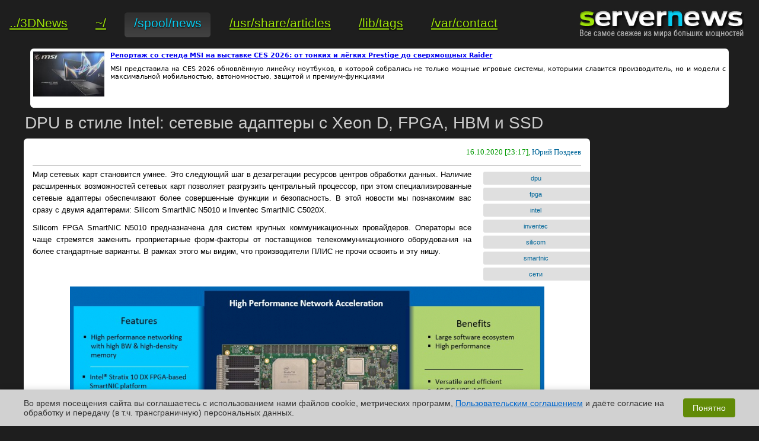

--- FILE ---
content_type: text/html; charset=utf-8
request_url: https://servernews.ru/1023157
body_size: 18281
content:
<!-- servernews, 1023157 --><!DOCTYPE HTML>
<html lang="ru" prefix="og: http://ogp.me/ns#">
	<meta http-equiv="Content-Type" content="text/html; charset=utf-8" />
	<meta http-equiv="X-UA-Compatible" content="IE=edge" />
	<meta name="viewport" content="width=device-width, initial-scale=1">
    <title>DPU в стиле Intel: сетевые адаптеры с Xeon D, FPGA, HBM и SSD</title>
	<link rel="alternate" type="application/rss+xml" title="ServerNews RSS" href="//servernews.ru/rss/" />
    <meta name="Keywords" content="GRID, ЦОД, дата-центр, суперкомпьютер, HPC, сервер, облако, облачные системы, облачные сервисы, облачные вычисления, бесперебойные системы питания, redundant, Linux, BSD, FreeBSD, распределённые вычисления, Intel Xeon, Intel Phi, NVIDIA Tesla/Quadro, Ускорение GPU/MIC, exascale computing, серверная стойка, интерконнект, Ethernet, жидкостное охлаждение, охлаждение горячей водой, алгоритм коррекции ошибок, виртуализация, vPro, CAD, CAM, CAE, базы данных"/>
    <meta name="Description" content="Мир сетевых карт становится умнее. Это следующий шаг в дезагрегации ресурсов центров обработки данных. Наличие расширенных возможностей сетевых карт позволяет разгрузить центральный процессор, при этом специализированные сетевые адаптеры обеспечивают более совершенные функции и безопасность."/>
	<meta name="Copyright" content="(C) 1997-2026, 3DNews" />
    <meta name="robots" content="all" />	<meta name="document-state" content="dynamic" />
	<meta name="revisit" content="5 minutes" />
	<meta name="revisit-after" content="5 minutes" />
    <meta name="google-site-verification" content="B5hqSu5zd_XoWg78d7TO6JQV0vKnEHK3xvxeuvjLXSU" />
	<meta http-equiv="Cache-Control" content="must-revalidate" />
	<meta property="og:url" content="https://servernews.ru/1023157" />
	<meta property="og:site_name" content="ServerNews - все из мира больших мощностей" />
	<meta property="og:title" content="DPU в стиле Intel: сетевые адаптеры с Xeon D, FPGA, HBM и SSD " />
	<meta property="og:description" content="Мир сетевых карт становится умнее. Это следующий шаг в дезагрегации ресурсов центров обработки данных. Наличие расширенных возможностей сетевых карт позволяет разгрузить центральный процессор, при этом специализированные сетевые адаптеры обеспечивают более совершенные функции и безопасность." />
    <meta itemprop="image" content="https://3dnews.ru/assets/external/illustrations/2020/10/16/1023157/sm.intel-hong-hou-connectivity-smartnic-n5010-features.800.jpg"/>
	<meta property="og:type" content="article" />
	<meta property="og:image" content="https://3dnews.ru/assets/external/illustrations/2020/10/16/1023157/sm.intel-hong-hou-connectivity-smartnic-n5010-features.800.jpg" />
    <meta property="og:image:secure_url" content="https://3dnews.ru/assets/external/illustrations/2020/10/16/1023157/sm.intel-hong-hou-connectivity-smartnic-n5010-features.800.jpg"/>

    <link rel="canonical" href="https://servernews.ru/1023157" />

    
    <meta name="theme-color" content="#1e1e1e"/>
    
	<meta itemprop="name" content="DPU в стиле Intel: сетевые адаптеры с Xeon D, FPGA, HBM и SSD " />
	<meta itemprop="description" content="Мир сетевых карт становится умнее. Это следующий шаг в дезагрегации ресурсов центров обработки данных. Наличие расширенных возможностей сетевых карт позволяет разгрузить центральный процессор, при этом специализированные сетевые адаптеры обеспечивают более совершенные функции и безопасность." />
	<meta itemprop="image" content="https://3dnews.ru/assets/external/illustrations/2020/10/16/1023157/sm.intel-hong-hou-connectivity-smartnic-n5010-features.800.jpg" />

	<meta name="twitter:card" content="summary_large_image">
	<meta name="twitter:site" content="@3D_News">
	<meta name="twitter:creator" content="@3D_News">
	<meta name="twitter:title" content="DPU в стиле Intel: сетевые адаптеры с Xeon D, FPGA, HBM и SSD ">
	<meta name="twitter:description" content="Мир сетевых карт становится умнее. Это следующий шаг в дезагрегации ресурсов центров обработки данных. Наличие расширенных возможностей сетевых карт позволяет разгрузить центральный процессор, при этом специализированные сетевые адаптеры обеспечивают более совершенные функции и безопасность.">
	
	<script type="text/javascript" src="/code.sn.js"></script>
	<script type="text/javascript" src="/assets/external/servernews.ru/js/ui.js"></script>
	<script type="text/javascript" src="/assets/external/servernews.ru/js/core.js"></script>
    <script src="https://yandex.ru/ads/system/header-bidding.js" async></script>

    <script>window.yaContextCb = window.yaContextCb || []</script>
    <script src="https://yandex.ru/ads/system/context.js" async></script>

        <script type="application/ld+json">
    {
        "@context": "https://schema.org",
        "@type": "NewsArticle",
        "headline": "DPU в стиле Intel: сетевые адаптеры с Xeon D, FPGA, HBM и SSD ",
        "image": [
            "https://3dnews.ru/assets/external/illustrations/2020/10/16/1023157/sm.intel-hong-hou-connectivity-smartnic-n5010-features.800.jpg"
        ],
        "datePublished": "2020-10-16T23:17:00+03:00",
        "dateModified": "2023-12-14T22:26:32+03:00",
        "publisher": {
            "@type": "Organization",
            "name": "Servernews",
            "url": "https://servernews.ru",
            "logo": {
                "@type": "ImageObject",
                "url": "https://servernews.ru/assets/external/servernews.ru/images/logo.jpg", 
                "width": 279,
                "height": 69
            }
        }
    }
    </script>
    
	<!-- photoswipe -->
	<script type="text/javascript" src="/assets/js/photoswipe.min.js"></script>
	<script type="text/javascript" src="/assets/js/photoswipe-ui-default.min.js"></script>
	
	<link rel="stylesheet" type="text/css" href="/assets/external/servernews.ru/style/servernews/core.css" />
	<link rel="stylesheet" type="text/css" href="/assets/external/servernews.ru/style/servernews/layout.css" />
	<link rel="stylesheet" type="text/css" href="/assets/external/servernews.ru/style/servernews/classes.css?1769019062" />
	<link rel="stylesheet" type="text/css" href="/assets/external/servernews.ru/style/servernews/ui-theme.css" />
	<link rel="stylesheet" href="/assets/external/servernews.ru/style/servernews/fontawesome581.css" >

    <link rel="preconnect" crossorigin href="https://cdn.3dnews.ru">
    <link rel="preconnect" crossorigin href="https://www.google-analytics.com">
    <link rel="preconnect" crossorigin href="https://www.googletagservices.com">
    <link rel="preconnect" crossorigin href="https://tpc.googlesyndication.com">
    <link rel="preconnect" crossorigin href="https://www.google.com">
    <link rel="preconnect" crossorigin href="https://bidder.criteo.com">
    <link rel="preconnect" crossorigin href="https://gum.criteo.com">
    <link rel="preconnect" crossorigin href="https://mc.yandex.ru">
    <link rel="preconnect" crossorigin href="https://ads.adfox.ru">
    <link rel="preconnect" crossorigin href="https://an.yandex.ru">
    <link rel="preconnect" crossorigin href="https://static.criteo.net">
    <link rel="preconnect" crossorigin href="https://ad.mail.ru">
    <link rel="preconnect" crossorigin href="https://yastatic.net">
    <link rel="preconnect" crossorigin href="https://ads.betweendigital.com">

	<link rel="icon" href="//servernews.ru/assets/images/sn.png" type="image/gif" />

	
	<meta name='yandex-verification' content='76e1ed2471ce9f9c' />
	<script type="text/javascript">
	if( window.yaParams == undefined )
		 window.yaParams = [];
		//
		/*VK.init( {
			         apiId: 2451738,
			         onlyWidgets: true
		         } );*/
	</script>

	
<style>
.cookie-consent {
    position: fixed;
    bottom: 0;
    left: 0;
    right: 0;
    background: #d1d1d1;
    padding: 15px;
    z-index: 1000;
    display: none;
    animation: slideUp 0.5s ease-out;
}
.cookie-container {
    max-width: 1200px;
    margin: 0 auto;
    display: flex;
    flex-direction: column;
    align-items: center;
}
@media (min-width: 768px) {
    .cookie-container {
        flex-direction: row;
        justify-content: space-between;
    }
}
.cookie-text {
    font-family: Arial, sans-serif;
    font-size: 14px;
    color: #333333;
    margin-bottom: 15px;
    text-align: center;
}
@media (min-width: 768px) {
    .cookie-text {
        margin-bottom: 0;
        margin-right: 20px;
        text-align: left;
    }
}
.cookie-text a {
    color: #0066cc;
    text-decoration: underline;
}
.cookie-text a:hover {
    color: #004499;
}
.cookie-button {
    background: #618b07;
    color: white;
    border: none;
    padding: 8px 16px;
    border-radius: 4px;
    font-family: Arial, sans-serif;
    font-size: 14px;
    cursor: pointer;
    white-space: nowrap;
    transition: background 0.2s;
}
.cookie-button:hover {
    background: #466600;
}
@keyframes slideUp {
    from { transform: translateY(100%); }
    to { transform: translateY(0); }
}
@keyframes slideDown {
    from { transform: translateY(0); }
    to { transform: translateY(100%); }
}
.cookie-slide-down {
    animation: slideDown 0.5s ease-out;
}
</style>
</head>
<body>

<div id="global-wrapper">

<div id="fb-root"></div>
<div id="vk-root"></div>

<script type="text/javascript">

	allGoogleAdsLoaded = 0;
	
	function lazyLoadGoogleAds() {}

mobIndicator = ( ( window.innerWidth || document.body.clientWidth ) < 799 );

if( ( window.innerWidth || document.body.clientWidth ) < 799 ) { 
var adfoxBiddersMap = {
    "criteo": "717767",
    "myTarget": "763128",
    "betweenDigital": "793538",
    "adriver": "776589",
    "rtbhouse": "851765",
    "otm": "1460822",
    "getintent": "958501",
    "buzzoola": "769160",
    "relap": "958503",
    "segmento": "1458193",
    "ohmybid": "3434190",
    "bidvol": "1458197"
};

adUnits = [
    {
        "code": "adfox_mob1",
        "sizes": [
            [
                300,
                250
            ]
        ],
        "bids": [
            {
                "bidder": "criteo",
                "params": {
                    "placementId": 1288827
                }
            },
            {
                "bidder": "myTarget",
                "params": {
                    "placementId": 249969
                }
            },
            {
                "bidder": "betweenDigital",
                "params": {
                    "placementId": 2537549
                }
            },
            {
                "bidder": "adriver",
                "params": {
                    "placementId": "20:3dnews_300x250mob_top"
                }
            },
            {
                "bidder": "rtbhouse",
                "params": {
                    "placementId": "30a98fd86117f14c5apo"
                }
            },
            {
                "bidder": "otm",
                "params": {
                    "placementId": 865
                }
            },
            {
                "bidder": "getintent",
                "params": {
                    "placementId": "134_3dnews.ru_mobile_adfox_mob1_300x250"
                }
            },
            {
                "bidder": "buzzoola",
                "params": {
                    "placementId": 296712
                }
            },
            {
                "bidder": "relap",
                "params": {
                    "placementId": "3yDftXW1oIV_2jY2"
                }
            },
            {
                "bidder": "segmento",
                "params": {
                    "placementId": 164
                }
            },
            {
                "bidder": "bidvol",
                "params": {
                    "placementId": 11656
                }
            }
        ]
    },
    {
        "code": "adfox_mob2",
        "sizes": [
            [
                300,
                250
            ]
        ],
        "bids": [
            {
                "bidder": "criteo",
                "params": {
                    "placementId": 1288828
                }
            },
            {
                "bidder": "myTarget",
                "params": {
                    "placementId": 249971
                }
            },
            {
                "bidder": "betweenDigital",
                "params": {
                    "placementId": 2537550
                }
            },
            {
                "bidder": "adriver",
                "params": {
                    "placementId": "20:3dnews_300x250mob_mid"
                }
            },
            {
                "bidder": "rtbhouse",
                "params": {
                    "placementId": "d985bfbe8d315a32d801"
                }
            },
            {
                "bidder": "otm",
                "params": {
                    "placementId": 866
                }
            },
            {
                "bidder": "getintent",
                "params": {
                    "placementId": "134_3dnews.ru_mobile_adfox_mob2_300x250"
                }
            },
            {
                "bidder": "buzzoola",
                "params": {
                    "placementId": 296735
                }
            },
            {
                "bidder": "relap",
                "params": {
                    "placementId": "7BPsl1eXdFGrfpSU"
                }
            },
            {
                "bidder": "segmento",
                "params": {
                    "placementId": 165
                }
            },
            {
                "bidder": "bidvol",
                "params": {
                    "placementId": 13106
                }
            }
        ]
    },
    {
        "code": "adfox_mob4",
        "sizes": [
            [
                300,
                250
            ]
        ],
        "bids": [
            {
                "bidder": "criteo",
                "params": {
                    "placementId": 1305406
                }
            },
            {
                "bidder": "myTarget",
                "params": {
                    "placementId": 251725
                }
            },
            {
                "bidder": "betweenDigital",
                "params": {
                    "placementId": 2548692
                }
            },
            {
                "bidder": "rtbhouse",
                "params": {
                    "placementId": "0ae186a2fef225d0b159"
                }
            },
            {
                "bidder": "otm",
                "params": {
                    "placementId": 867
                }
            },
            {
                "bidder": "getintent",
                "params": {
                    "placementId": "134_3dnews.ru_mobile_adfox_mob4_300x250"
                }
            },
            {
                "bidder": "buzzoola",
                "params": {
                    "placementId": 296736
                }
            },
            {
                "bidder": "relap",
                "params": {
                    "placementId": "3DExqbd2oliip6en"
                }
            },
            {
                "bidder": "segmento",
                "params": {
                    "placementId": 166
                }
            },
            {
                "bidder": "bidvol",
                "params": {
                    "placementId": 13107
                }
            }
        ]
    },
    {
        "code": "adfox_mob3",
        "sizes": [
            [
                300,
                250
            ]
        ],
        "bids": [
            {
                "bidder": "criteo",
                "params": {
                    "placementId": 1288829
                }
            },
            {
                "bidder": "myTarget",
                "params": {
                    "placementId": 249973
                }
            },
            {
                "bidder": "betweenDigital",
                "params": {
                    "placementId": 2537551
                }
            },
            {
                "bidder": "rtbhouse",
                "params": {
                    "placementId": "dded8b51295c562bc778"
                }
            },
            {
                "bidder": "otm",
                "params": {
                    "placementId": 868
                }
            },
            {
                "bidder": "getintent",
                "params": {
                    "placementId": "134_3dnews.ru_mobile_adfox_mob3_300x250"
                }
            },
            {
                "bidder": "buzzoola",
                "params": {
                    "placementId": 296737
                }
            },
            {
                "bidder": "relap",
                "params": {
                    "placementId": "IsnJcmytX6VfXl5e"
                }
            },
            {
                "bidder": "segmento",
                "params": {
                    "placementId": 167
                }
            },
            {
                "bidder": "bidvol",
                "params": {
                    "placementId": 13108
                }
            }
        ]
    }
];

var userTimeout = 1450;


window.YaHeaderBiddingSettings = {
	biddersMap: adfoxBiddersMap,
	adUnits: adUnits,
	timeout: userTimeout,
	trustedOwners: [ 254948 ]
};
} else {
    
var adfoxBiddersMap = {
    "criteo": "717767",
    "myTarget": "763128",
    "betweenDigital": "793538",
    "adriver": "776589",
    "rtbhouse": "851765",
    "otm": "1460822",
    "getintent": "958501",
    "buzzoola": "769160",
    "relap": "958503",
    "segmento": "1458193",
    "bidvol": "1458197",
    "adfox_tn-inpool": "1010535"
};

adUnits = [
    {
        "code": "adfox_side1",
        "sizes": [
            [
                240,
                400
            ]
        ],
        "bids": [
            {
                "bidder": "criteo",
                "params": {
                    "placementId": 1288833
                }
            },
            {
                "bidder": "myTarget",
                "params": {
                    "placementId": 252093
                }
            },
            {
                "bidder": "betweenDigital",
                "params": {
                    "placementId": 2537545
                }
            },
            {
                "bidder": "adriver",
                "params": {
                    "placementId": "20:3dnews_240x400_1"
                }
            },
            {
                "bidder": "rtbhouse",
                "params": {
                    "placementId": "dcf7cd50ce6ac7bbd999"
                }
            },
            {
                "bidder": "otm",
                "params": {
                    "placementId": 869
                }
            },
            {
                "bidder": "getintent",
                "params": {
                    "placementId": "134_3dnews.ru_desktop_adfox_side1_240x400"
                }
            },
            {
                "bidder": "buzzoola",
                "params": {
                    "placementId": 296738
                }
            },
            {
                "bidder": "relap",
                "params": {
                    "placementId": "JdolN_c3s5Zs8x0d"
                }
            },
            {
                "bidder": "segmento",
                "params": {
                    "placementId": 168
                }
            },
            {
                "bidder": "bidvol",
                "params": {
                    "placementId": 11661
                }
            },
            {
                "bidder": "adfox_tn-inpool",
                "params": {
			"p1": "ceagl",
			"p2": "gead"
                }
            }
        ]
    },
    {
        "code": "adfox_side2",
        "sizes": [
            [
                240,
                400
            ]
        ],
        "bids": [
            {
                "bidder": "criteo",
                "params": {
                    "placementId": 1288834
                }
            },
            {
                "bidder": "myTarget",
                "params": {
                    "placementId": 252095
                }
            },
            {
                "bidder": "betweenDigital",
                "params": {
                    "placementId": 2537546
                }
            },
            {
                "bidder": "adriver",
                "params": {
                    "placementId": "20:3dnews_240x400_2"
                }
            },
            {
                "bidder": "rtbhouse",
                "params": {
                    "placementId": "d8fda44c49bc4d201ctt"
                }
            },
            {
                "bidder": "otm",
                "params": {
                    "placementId": 870
                }
            },
            {
                "bidder": "getintent",
                "params": {
                    "placementId": "134_3dnews.ru_desktop_adfox_side2_240x400"
                }
            },
            {
                "bidder": "buzzoola",
                "params": {
                    "placementId": 296739
                }
            },
            {
                "bidder": "relap",
                "params": {
                    "placementId": "f5CQJzn4A_kD2tra"
                }
            },
            {
                "bidder": "segmento",
                "params": {
                    "placementId": 169
                }
            },
            {
                "bidder": "bidvol",
                "params": {
                    "placementId": 13109
                }
            },
            {
                "bidder": "adfox_tn-inpool",
                "params": {
			"p1": "ceagm",
			"p2": "gead"
                }
            }
        ]
    },
    {
        "code": "adfox_side3",
        "sizes": [
            [
                160,
                600
            ]
        ],
        "bids": [
            {
                "bidder": "criteo",
                "params": {
                    "placementId": 1288835
                }
            },
            {
                "bidder": "betweenDigital",
                "params": {
                    "placementId": 2537718
                }
            },
            {
                "bidder": "rtbhouse",
                "params": {
                    "placementId": "da9406ed65ef505e5c9"
                }
            },
            {
                "bidder": "otm",
                "params": {
                    "placementId": 871
                }
            },
            {
                "bidder": "getintent",
                "params": {
                    "placementId": "134_3dnews.ru_desktop_adfox_side3_160x600"
                }
            },
            {
                "bidder": "buzzoola",
                "params": {
                    "placementId": 296740
                }
            },
            {
                "bidder": "relap",
                "params": {
                    "placementId": "mmWa1BTUyO0XXq6u"
                }
            },
            {
                "bidder": "segmento",
                "params": {
                    "placementId": 170
                }
            },
            {
                "bidder": "bidvol",
                "params": {
                    "placementId": 11667
                }
            }
        ]
    },
    {
        "code": "adfox_top",
        "sizes": [
            [
                728,
                90
            ]
        ],
        "bids": [
            {
                "bidder": "criteo",
                "params": {
                    "placementId": 1288832
                }
            },
            {
                "bidder": "myTarget",
                "params": {
                    "placementId": 249983
                }
            },
            {
                "bidder": "betweenDigital",
                "params": {
                    "placementId": 2537544
                }
            },
            {
                "bidder": "adriver",
                "params": {
                    "placementId": "20:3dnews_728x90_top"
                }
            },
            {
                "bidder": "rtbhouse",
                "params": {
                    "placementId": "1b50c2bcd2697d18"
                }
            },
            {
                "bidder": "otm",
                "params": {
                    "placementId": 872
                }
            },
            {
                "bidder": "getintent",
                "params": {
                    "placementId": "134_3dnews.ru_desktop_adfox_top_728x90"
                }
            },
            {
                "bidder": "buzzoola",
                "params": {
                    "placementId": 296741
                }
            },
            {
                "bidder": "relap",
                "params": {
                    "placementId": "l2ZmID7_kmiSVVVV"
                }
            },
            {
                "bidder": "segmento",
                "params": {
                    "placementId": 171
                }
            },
            {
                "bidder": "bidvol",
                "params": {
                    "placementId": 11668
                }
            }
        ]
    },
    {
        "code": "adfox_mid1",
        "sizes": [
            [
                300,
                250
            ]
        ],
        "bids": [
            {
                "bidder": "criteo",
                "params": {
                    "placementId": 1288830
                }
            },
            {
                "bidder": "myTarget",
                "params": {
                    "placementId": 249979
                }
            },
            {
                "bidder": "betweenDigital",
                "params": {
                    "placementId": 2537547
                }
            },
            {
                "bidder": "rtbhouse",
                "params": {
                    "placementId": "743c4a466ed445af0699"
                }
            },
            {
                "bidder": "otm",
                "params": {
                    "placementId": 873
                }
            },
            {
                "bidder": "getintent",
                "params": {
                    "placementId": "134_3dnews.ru_desktop_adfox_mid1_300x250"
                }
            },
            {
                "bidder": "buzzoola",
                "params": {
                    "placementId": 296742
                }
            },
            {
                "bidder": "relap",
                "params": {
                    "placementId": "3iHefLx889Ys3C4u"
                }
            },
            {
                "bidder": "segmento",
                "params": {
                    "placementId": 172
                }
            },
            {
                "bidder": "bidvol",
                "params": {
                    "placementId": 11669
                }
            }
        ]
    },
    {
        "code": "adfox_mid2",
        "sizes": [
            [
                300,
                250
            ]
        ],
        "bids": [
            {
                "bidder": "criteo",
                "params": {
                    "placementId": 1288831
                }
            },
            {
                "bidder": "myTarget",
                "params": {
                    "placementId": 249981
                }
            },
            {
                "bidder": "betweenDigital",
                "params": {
                    "placementId": 2537548
                }
            },
            {
                "bidder": "rtbhouse",
                "params": {
                    "placementId": "f29a83457349c5675289"
                }
            },
            {
                "bidder": "otm",
                "params": {
                    "placementId": 874
                }
            },
            {
                "bidder": "getintent",
                "params": {
                    "placementId": "134_3dnews.ru_desktop_adfox_mid2_300x250"
                }
            },
            {
                "bidder": "buzzoola",
                "params": {
                    "placementId": 296743
                }
            },
            {
                "bidder": "relap",
                "params": {
                    "placementId": "jX5-MC7vsUuxv7-_"
                }
            },
            {
                "bidder": "segmento",
                "params": {
                    "placementId": 173
                }
            },
            {
                "bidder": "bidvol",
                "params": {
                    "placementId": 13110
                }
            }
        ]
    }
];

var userTimeout = 1450;

window.YaHeaderBiddingSettings = {
	biddersMap: adfoxBiddersMap,
	adUnits: adUnits,
	timeout: userTimeout,
	trustedOwners: [ 254948 ]
};}

</script>
<div id="body">

	<div id="header">
				<span class="right">
					<a href="/"><img src="/assets/external/servernews.ru/images/logo.jpg" width="279" height="69" alt="server news logo" border="0" /></a>
				</span>
				<div class="inline-menu">
				<span class="left navigation top">
<noindex><a class="first" href="https://3dnews.ru/" title="на сайт 3DNews" rel="nofollow"></noindex>
<span class="nav-left"></span><span class="nav-link">../3DNews</span><span class="nav-right"></span>
</a>
<a href="/" title="обзор событий">
	<span class="nav-left"></span><span class="nav-link">~/</span><span class="nav-right"></span>
</a>
<a href="/news" title="новостная лента" class="current">
	<span class="nav-left"></span><span class="nav-link">/spool/news</span><span class="nav-right"></span>
</a>
<a href="/articles" title="заметки и обзоры">
	<span class="nav-left"></span><span class="nav-link">/usr/share/articles</span><span class="nav-right"></span>
</a>
<a href="/tags" title="теги">
	<span class="nav-left"></span><span class="nav-link">/lib/tags</span><span class="nav-right"></span>
</a>
<a href="/contact" title="контакты">
	<span class="nav-left"></span><span class="nav-link">/var/contact</span><span class="nav-right"></span>
</a>
				</span>
				</div>
	</div>
	<div class="clear"></div>

	<div class="stretch fix900_O" >
		<div align="center" class="top-banner fix900_T">
			<div class="nomargins ad _revsn-top"><div data-placement="default" data-path="/servernews" class="resp-ad-zone czone_1893" data-zone-id="1893" id="zone-1893" data-ek="responsive:servernews:sn-top"></div></div><!-- ek: responsive:servernews:sn-top -->			
			

<div class="nomargins ad _revtop typ728-90" id="728-90-servernews-top-ad-zone"></div>
<script>
		window.yaContextCb.push(()=>{
			window.Ya.adfoxCode.create({
				ownerId: 323017,
				containerId: '728-90-servernews-top-ad-zone',
				params: {
					pp: 'g',
					ps: 'eyst',
					p2: 'y',
					puid1: '/servernews',
					puid2: '',
					puid3: '',
					puid4: 'publication',
					puid5: '56464:56464:',
					puid6: (mobIndicator?1:2)
				}
			});
		});
	</script>
<!-- ek: 728-90:servernews:top -->
		</div>
	</div>

	<!--div align="left" class="soc-buttons" style="margin: 0 auto; max-width: 1200px;">
		<a href="/rss" rel="nofollow" class="rssicon"><img src="/assets/external/servernews.ru/images/ico_rss.png" border="0" style="height: 20px;"></a>
		<div style="display: inline-block;" class="g-plusone" data-size="medium" data-annotation="none" data-href="https://servernews.ru"></div>
		<noindex><a href="https://twitter.com/servernewsru" class="twitter-follow-button" data-lang="ru" data-button="grey" data-show-count="false">Читать @servernewsru</a></noindex>
		
	</div-->
	<div id="wrapper">
<div id="content" itemscope itemtype="http://schema.org/Article">
	<h2 itemprop="headline">DPU в стиле Intel: сетевые адаптеры с Xeon D, FPGA, HBM и SSD </h2>
	<!-- section: publication,,0	-->
	<table width="100%" border="0" cellpadding="0" cellspacing="0" class="maintable-internal">
		<tr>
			<td valign="top">
				<div class="content">
					<div class="corners">
						<span class="corner-tl"></span>
						<span class="corner-tr"></span>
					</div>
					<div class="inside">
						<span class="date" itemprop="datePublished" content="2020-10-16T23:17:00+03:00">16.10.2020 [23:17], 
																	<a href="mailto:info@3dnews.ru" itemprop="author" itemscope itemtype="http://schema.org/Person"><span itemprop="name">Юрий Поздеев</span></a>															</span>

						<div class="newsHeading">&nbsp;</div>
																					<div class="taglist right">
																															<a class="tag ui-corner-left" href="/tags/dpu">dpu</a>
																					<a class="tag ui-corner-left" href="/tags/fpga">fpga</a>
																					<a class="tag ui-corner-left" href="/tags/intel">intel</a>
																					<a class="tag ui-corner-left" href="/tags/inventec">inventec</a>
																					<a class="tag ui-corner-left" href="/tags/silicom">silicom</a>
																					<a class="tag ui-corner-left" href="/tags/smartnic">smartnic</a>
																					<a class="tag ui-corner-left" href="/tags/сети">сети</a>
																			</div>
														<div itemprop="articleBody" class="pubtext">
							
							<p>Мир сетевых карт становится умнее. Это следующий шаг в дезагрегации ресурсов центров обработки данных. Наличие расширенных возможностей сетевых карт позволяет разгрузить центральный процессор, при этом специализированные сетевые адаптеры обеспечивают более совершенные функции и безопасность. В этой новости мы познакомим вас сразу с двумя адаптерами: Silicom SmartNIC N5010 и Inventec SmartNIC C5020X.</p><center><div id="sn_adfox_mob1" style="padding-top: 15px !important;" class="_revhb-top-1" data=h=https://servernews.ru></div></center>
				<script>
				if( mobIndicator ) {
				window.yaContextCb.push(()=>{
					window.Ya.adfoxCode.create({
						ownerId: 323017,
						containerId: 'sn_adfox_mob1',
						params: {
							pp: 'bowr',
							ps: 'eyst',
							p2: 'hfkp',
							puid1: '/servernews',
							puid2: '',
							puid3: '',
							puid4: 'publication',
							puid5: '56464:56464:',
							/*puid3: AdriverPrebid.adriverBids.mob_3dnews_300x250*/
						}
					});
				});
				}
				</script>
				<!--AdFox START-->
				<!--yandex_news3d-->
				<!--Площадка: servernews.ru / Все страницы / MOB 1-->
				<!--Категория: <не задана>-->
				<!--Баннер: <не задана>-->
				<!--Тип баннера: Mobile-->
				<center><div id="after1st5stFeenNewsAndAfter1stPHinBody" style="text-align: center;"></div></center>
				<script>
				if( mobIndicator ) {
					window.yaContextCb.push(()=>{
						Ya.adfoxCode.create({
							ownerId: 323017,
							containerId: 'after1st5stFeenNewsAndAfter1stPHinBody',
							params: {
								pp: 'h',
								ps: 'eyst',
								p2: 'hfkp',
								puid1: '/servernews',
								puid2: '',
								puid3: '',
								puid4: 'publication',
								puid5: '56464:56464:'
							}
						})
					});
				}
				</script><center><div id="aio-1000017"></div></center>
<p>Silicom FPGA SmartNIC N5010 предназначена для систем крупных коммуникационных провайдеров. Операторы все чаще стремятся заменить проприетарные форм-факторы от поставщиков телекоммуникационного оборудования на более стандартные варианты. В рамках этого мы видим, что производители ПЛИС не прочи освоить и эту нишу.</p>
<div align="center"><img itemprop="image" src="https://cdn.3dnews.ru/assets/external/illustrations/2020/10/16/1023157/sm.intel-hong-hou-connectivity-smartnic-n5010-features.800.jpg" alt="  " height="334" width="800" /></div>
<p>В Silicom FPGA SmartNIC N5010 используется <a href="https://servernews.ru/994385">Intel Stratix 10 DX</a> с 8 Гбайт памяти HBM. Поскольку пропускная способность памяти становится все большим аспектом производительности системы, HBM будет продолжать распространяться за пределы графических процессоров и FPGA. В SmartNIC и DPU память HBM может использоваться для размещения индексных таблиц поиска и других функций для интенсивных сетевых нагрузок. Помимо HBM SmartNIC N5010 имеет еще 32 Гбайт памяти DDR4 ECC.  <span>SmartNIC N5010 потребляет до 225 Вт, что предполагает несколько вариантов исполнения карты, в том числе и с активным охлаждением.</span></p>
<div align="center"><img itemprop="image" src="https://cdn.3dnews.ru/assets/external/illustrations/2020/10/16/1023157/sm.intel-hong-hou-connectivity-smartnic-n5010-block-diagram.800.jpg" alt="  " height="419" width="800" /></div>
<p>Самая интересная особенность новой карты &mdash; 4 сетевых порта по 100 Гбит/с. На плате SmartNIC N5010 установлены две базовые сетевые карты Intel E810 (Columbiaville). На приведенной схеме можно заметить, что используется интерфейс PCIe Gen4 x16, причем их тут сразу два. Для работы четырех 100GbE-портов уже недостаточно одного интерфейса PCIe 4.0 x16. Второй порт PCIe 4.0 x16 может быть подключен через дополнительный кабель к линиям второго процессора, чтобы избежать межпроцессорного взаимодействия для передачи данных.</p>
<div align="center"><img itemprop="image" src="https://cdn.3dnews.ru/assets/external/illustrations/2020/10/16/1023157/sm.intel-hong-hou-connectivity-smartnic-c5020x-features.800.jpg" alt="  " height="340" width="800" /></div>
<p>Вторая новинка, Inventec FPGA SmartNIC C5020X, совмещает на одной плате процессор Intel Xeon D и FPGA Intel Stratix 10. Этот адаптер предназначен для разгрузки центрального процессора в серверах крупных облачных провайдеров. На плате установлен процессор <a href="https://servernews.ru/985006">Intel Xeon D-1612</a> с 32-Гбайт SSD и 16 Гбайт DDR4, подключение к ПЛИС Intel Stratix 10 DX 1100 осуществляется через PCIe 3.0 x8. Нужно отметить, что FPGA Stratix имеет свои собственные 16 Гбайт памяти DDR4, а также обеспечивает сетевые подключения 25/50 Гбит/с и оснащен интерфейсом PCIe 4.0 x8, через который адаптер подключается к хосту.</p>
<div align="center"><img itemprop="image" src="https://cdn.3dnews.ru/assets/external/illustrations/2020/10/16/1023157/sm.intel-hong-hou-connectivity-smartnic-c5020x-block-diagram.800.jpg" alt="  " height="405" width="800" /></div>
<p>У Inventec уже есть решение на базе Arm (Inventec X250), которое использует ПЛИС Arria 10 GX660 вместе с сетевым адаптером Broadcom Stingray BCM8804, которое имеет аналогичный форм-фактор и TPD не более 75 Вт. Однако для некоторых организаций наличие единой x86 платформы, включая SmartNIC, упрощает развертывание, поэтому вариант C5020X для таких компаний более предпочтителен.</p>
<p>Решение получилось очень интересным, однако вряд ли его можно назвать адаптером для массового рынка, как Intel Columbiaville. На примере этого адаптера Intel показала, что может объединить элементы своего портфеля для создания комплексных решений. Inventec FPGA SmartNIC C5020X является хорошей альтернативой предложению на базе Broadcom, что позволит крупным облачным провайдерам диверсифицировать свои платформы.</p>
<div align="center"><a href="https://cdn.3dnews.ru/assets/external/illustrations/2020/10/16/1023157/intel-hong-hou-connectivity-smartnics.jpg" target="_blank"> <img itemprop="image" src="https://cdn.3dnews.ru/assets/external/illustrations/2020/10/16/1023157/sm.intel-hong-hou-connectivity-smartnics.800.jpg" alt="  " height="332" width="800" /> </a></div>
<p>Несмотря на то, что обе новинки классифицируются как &laquo;умные&raquo; сетевые адаптеры SmartNIC, вторая, пожалуй, уже ближе к DPU, если сравнивать её с адаптерами <a href="https://servernews.ru/1022241">NVIDIA DPU</a>, в которых сетевая часть дополнена Arm-процессором и GPU-ускорителем. В данном случае есть и x86-ядра общего назначения, и ускоритель, хотя и на базе ПЛИС. Впрочем, устоявшегося определения DPU и списка критериев соответствия этому <a href="https://servernews.ru/1018641">классу процессоров</a> пока нет.</p>
 

<!-- dstfx1 -->

<!--ins class="adsbygoogle"
     style="display:inline-block;width:250px;height:300px"
     data-ad-client="ca-pub-3824691812008975"
     data-ad-slot="4003001647"></ins>
<!--script>
     (adsbygoogle = window.adsbygoogle || []).push({});
</script>
			                </center>
			            </div-->
			            
<script>
/*                if( ( window.innerWidth || document.body.clientWidth ) > 799 ){ 
                    
                	document.getElementById('googleadsFB01').dataset.adClient = "ca-pub-5631380610222890";
                	document.getElementById('googleadsFB01').dataset.adSlot   = "6684862116";
                	document.getElementById('googleadsFB02').dataset.adClient = "ca-pub-5631380610222890";
                	document.getElementById('googleadsFB02').dataset.adSlot   = "6684862116";

                	document.getElementById('googleadsFB01').setAttribute("style", "display:inline-block;width:250px;height:300px");
                	document.getElementById('googleadsFB02').setAttribute("style", "display:inline-block;width:250px;height:300px");

                    setTimeout( function(){
                	    lazyLoadGoogleAds();
                	}, 350 );
                	
                } else {
                	document.getElementById('googleadsFB01').dataset.adClient = "ca-pub-5631380610222890";
                	document.getElementById('googleadsFB01').dataset.adSlot   = "6684862116";
                	
                	document.getElementById('googleadsFB01').setAttribute("style", "display:inline-block;width:250px;height:300px");
                	
                    setTimeout( function(){
                	    lazyLoadGoogleAds();
                	}, 350 );
                }*/
</script>
							
							<div id='spwidget'></div><script>window.yaContextCb.push(()=>{ Ya.adfoxCode.create({ ownerId: 323017, containerId: 'spwidget', params: { pp: 'fixp', ps: 'dntn', p2: 'hfkm' } }) })</script>
							<script>
							window.yaParams.push( { "statByPubLoad": { "[1023157] DPU в стиле Intel: сетевые адаптеры с Xeon D, FPGA, HBM и SSD": { "full-open": 1 } } } );
							
							sendCustomEvent( 'statByPubLoad', { 
								"cat": "servernews", 
								"type": "full-open", 
								"id": 1023157, 
								"title": "[1023157] DPU в стиле Intel: сетевые адаптеры с Xeon D, FPGA, HBM и SSD", 
								"author": "Юрий Поздеев"
							} );	
							</script>

							<div class="typo-hint">Если вы заметили ошибку — выделите ее мышью и нажмите CTRL+ENTER. | Можете написать лучше? Мы всегда рады <a href="/997683">новым авторам</a>.</div>
									
																<div class="relatedbox">
										<p><strong >Материалы по теме:</strong></p>
										<ul class="related">
																						<li><a href="/1022241" target="_blank" title="">NVIDIA BlueField-2X DPU: «умный» сетевой адаптер с CPU, GPU и RAM </a></li>
																						<li><a href="/1021812" target="_blank" title="">VMware возложит часть нагрузки vSphere на DPU и SmartNIC </a></li>
																						<li><a href="/1017218" target="_blank" title="">DPU, «cопроцессоры для данных», набирают популярность, но пока не являются зрелыми </a></li>
																						<li><a href="/1005284" target="_blank" title="">Xilinx Alveo U25: полку «умных» сетевых карт прибыло </a></li>
																						<li><a href="/983366" target="_blank" title="">MWC 2019: Intel представила процессор Hewitt Lake и FPGA-ускоритель N3000 для сетей 5G </a></li>
																					</ul>
									</div>
																											<p><strong>Источники:</strong></p>
									<ul class="related">
																														<li><a href="https://www.servethehome.com/" target="_blank" title="ServeTheHome">ServeTheHome</a></li>
																														<li><a href="http://www.intel.com" target="_blank" title="intel.com">intel.com</a></li>
																			</ul>
									
									</div>
						<div class="meta">
							<b>Постоянный URL:</b> <a href="/1023157">https://servernews.ru/1023157</a><br/>
							<div class="addthis">
								<!--span class="left" style="padding-top: 2px; font-weight: bold;">Поделиться:&nbsp;&nbsp;</span-->

								<!--div class="share-inline addthis_toolbox addthis_default_style"
								     addthis:url="https://servernews.ru//1023157"
								     addthis:title="DPU в стиле Intel: сетевые адаптеры с Xeon D, FPGA, HBM и SSD"
								     addthis:description="">
									<a class="addthis_button_vk"></a>
									<a class="addthis_button_facebook"></a>
									<a class="addthis_button_twitter"></a>
									<a class="addthis_button_google_plusone_share"></a>
									<a class="addthis_button_livejournal"></a>
									<a class="addthis_button_odnoklassniki_ru"></a>
									<a class="addthis_button_compact"></a>
									<a class="addthis_counter addthis_bubble_style"></a>
								</div-->
								<!--script type="text/javascript">var addthis_config = {"data_track_clickback": true, ui_language: "ru", data_ga_property: 'UA-7209516-1'}</script-->
								<!--script type="text/javascript" src="//s7.addthis.com/js/250/addthis_widget.js#username=r00t3g"></script-->
							</div>
						</div>

					</div>
					<div class="clear"></div>
					<div class="corners">
						<span class="corner-bl"></span>
						<span class="corner-br"></span>
					</div>
				</div>

				<div class="navigation">
					<span class="left">
						<a class="current" href="/news/">
							<span class="nav-left"></span>
							<span class="nav-link">&laquo; Назад к ленте</span>
							<span class="nav-right"></span>
						</a>
					</span>
										<div class="clear"></div>
				</div>
				<div class="clear"></div>
				
				<div class="sn460">
				<center>
					<div align="center" class="sn468-60">
					<center>
						<div class="nomargins ad"><div data-placement="bottom" data-path="/servernews" class="ad-zone czone_1879" data-zone-id="1879" id="zone-1879" data-subcat="" data-cat="" data-section="publication" data-catinpub="" data-mobilev="800"></div></div>
					
					<div id="adfox_162338519754812917"></div>
					<script>
					window.yaContextCb.push(()=>{
					    window.Ya.adfoxCode.create({
					        ownerId: 323017,
					        containerId: 'adfox_162338519754812917',
					        params: {
					            pp: 'h',
					            ps: 'eyst',
					            p2: 'y',
					            puid1: '',
					            puid4: '',
					            puid5: '',
					            puid6: (mobIndicator?1:2)
					        }
					    });
					});
					</script>
					
					</center>
					</div>
				<center>
				</div>

<div style='display:none' class='commentsDebug'>
Array
(
    [pdate] => 1602879420
    [dline] => 1766340662
    [pdate <= dline] => 1
    [disableComments] => 0
    [showComments] => 
)

</div>

			</td>
			<td class="spacer" width="1"></td>
			<td align="center" width="1" align="right" valign="top">
				<div class="expanderTmp" style="width: 240px;"></div>

<div align="center">
	

<div class="nomargins ad _revfirst typ240-400" id="240-400-servernews-first-ad-zone"></div>
<script>
	if( !mobIndicator ) {
   	window.yaContextCb.push(()=>{
        window.Ya.adfoxCode.create({
            ownerId: 323017,
            containerId: '240-400-servernews-first-ad-zone',
            params: {
	            pp: 'bowm',
	            ps: 'eyst',
	            p2: 'hfkm',
                puid1: '/servernews',
                puid2: '',
                puid3: '',
                puid4: 'publication',
                puid5: '56464:56464:',
                puid6: (mobIndicator?1:2)
            }
        });
    }); } </script>
<!-- ek: 240-400:servernews:first -->
</div>

<div align="center" class="ad">
	

<div class="nomargins ad _revsecond typ240-400" id="240-400-servernews-second-ad-zone"></div>
<script>
	if( !mobIndicator ) {
   	window.yaContextCb.push(()=>{
        window.Ya.adfoxCode.create({
            ownerId: 323017,
            containerId: '240-400-servernews-second-ad-zone',
            params: {
	            pp: 'bown',
	            ps: 'eyst',
	            p2: 'hfkm',
                puid1: '/servernews',
                puid2: '',
                puid3: '',
                puid4: 'publication',
                puid5: '56464:56464:',
                puid6: (mobIndicator?1:2)
            }
        });
    }); }</script>
<!-- ek: 240-400:servernews:second -->
</div>
<div align="center" class="ad">
	<div class="nomargins ad _revfirst"><div data-placement="first" data-path="/servernews" class="ad-zone czone_320" data-zone-id="320" id="zone-320" data-subcat="" data-cat="" data-section="publication" data-catinpub="56464_56464_" data-ek="300-250:servernews:first"></div></div></div>



			</td>
		</tr>
	</table>
</div>
	

</div>
<div class="clear"></div>
</div>

<!--- end global-wrapper --->
</div>

<div id="conditions-for-processing" style="display: none;"></div>

<div class="stretch" align="center">
	<span style="margin: 0 auto;">
		
	</span></div>

<script type="text/javascript">
trackStat();
(function(){var version="6.0",email="!ezkn@od3enswr.u",hq="/mailsend",tag1="<!!!>",tag2="<!!!>",contextLen=60,maxLen=256,messages={badbrowser:"Ваш браузер не поддерживает возможность перехвата выделенного текста.",toobig:"Вы выбрали слишком большой объём текста!",thanks:"Спасибо за сотрудничество!",subject:"Орфографическая ошибка",intextmsg:"Орфографическая ошибка в тексте:",ifsendmsg:"Послать сообщение об ошибке автору?",to:"Пользователь Orphus",send:"Отправить",cancel:"Отмена",entercmnt:"Комментарий для автора (необязательно):"},w=window,d=w.document,iframe=null,isOpen=false,lastComment="";(function(){if(email.substr(0,1)=="!"){email=email.substr(1).replace(/(.)(.)/g,"$2$1")}d.onkeypress=handleKeyPress})();function createIframe(name){var div=d.createElement("DIV");div.innerHTML='<iframe name="'+name+'"></iframe>';div.style.cssText="position:absolute;top:-10000px;left:-10000px;";d.body.appendChild(div);return div.getElementsByTagName('iframe')[0]}function sendData(url,selection,comment){var iframeName="orphus_ifr";if(!iframe){iframe=createIframe(iframeName)}var f=d.createElement("FORM");f.style.cssText="position:absolute;top:-10000px;";f.action=hq;f.method="post";f.target=iframeName;var data={version:version,email:email,to:messages.to,subject:messages.subject,ref:url,c_pre:selection.pre,c_sel:selection.text,c_suf:selection.suf,c_pos:selection.pos,c_tag1:tag1,c_tag2:tag2,charset:d.charset||d.characterSet||"",comment:comment};for(var k in data){var h=d.createElement("INPUT");h.type="hidden";h.name=k;h.value=data[k];f.appendChild(h)}d.body.appendChild(f);f.submit();f.parentNode.removeChild(f)}function showThanks(){var n=0;(function blink(){if(++n>20)return;w.status=(n%5)?messages.thanks:" ";setTimeout(blink,100)})()}function getSelection(){try{var sel=null;if(w.getSelection){sel=w.getSelection()}else if(d.getSelection){sel=d.getSelection()}else{sel=d.selection}if(sel!=null){var pre="",text=null,suf="",pos=-1;if(sel.getRangeAt){var r=sel.getRangeAt(0);text=r.toString();var preRange=d.createRange();preRange.setStartBefore(r.startContainer.ownerDocument.body);preRange.setEnd(r.startContainer,r.startOffset);pre=preRange.toString();var sufRange=r.cloneRange();sufRange.setStart(r.endContainer,r.endOffset);sufRange.setEndAfter(r.endContainer.ownerDocument.body);suf=sufRange.toString()}else if(sel.createRange){var r=sel.createRange();text=r.text;var preRange=sel.createRange();preRange.moveStart("character",-contextLen);preRange.moveEnd("character",-text.length);pre=preRange.text;var sufRange=sel.createRange();sufRange.moveEnd("character",contextLen);sufRange.moveStart("character",text.length);suf=sufRange.text}else{text=""+sel}var p;var s=(p=text.match(/^(\s*)/))?p[0].length:0;var e=(p=text.match(/(\s*)$/))?p[0].length:0;pre=pre+text.substring(0,s);suf=text.substring(text.length-e,text.length)+suf;text=text.substring(s,text.length-e);if(text=="")return null;return{pre:pre,text:text,suf:suf,pos:pos}}else{alert(messages.badbrowser);return null}}catch(e){return null}}function showModal(errorText,callback){if(isOpen)return;isOpen=true;var overlay=d.createElement("DIV");overlay.id="orphus-overlay";overlay.style.cssText="position:fixed;top:0;left:0;width:100%;height:100%;background:rgba(0,0,0,0.6);z-index:99999;display:flex;align-items:center;justify-content:center;opacity:0;transition:opacity 0.2s ease;";var modal=d.createElement("DIV");modal.id="orphus-modal";modal.style.cssText="background:#2d2d2d;border-radius:8px;box-shadow:0 16px 48px rgba(0,0,0,0.4);max-width:480px;width:90%;max-height:90vh;overflow:hidden;transform:scale(0.95);transition:transform 0.2s ease;font-family:-apple-system,BlinkMacSystemFont,'Segoe UI',Roboto,sans-serif;";var header=d.createElement("DIV");header.style.cssText="background:#3a3a3a;color:#fff;padding:16px 20px;position:relative;border-bottom:1px solid #444;";header.innerHTML='<div style="font-size:16px;font-weight:500;">'+messages.intextmsg+'</div><div style="font-size:12px;color:#999;margin-top:4px;">Ctrl+Enter для быстрой отправки</div>';var closeBtn=d.createElement("BUTTON");closeBtn.innerHTML="×";closeBtn.style.cssText="position:absolute;top:12px;right:12px;background:transparent;border:none;color:#888;width:28px;height:28px;border-radius:4px;font-size:20px;cursor:pointer;display:flex;align-items:center;justify-content:center;transition:background 0.15s,color 0.15s;line-height:1;";closeBtn.onmouseover=function(){this.style.background="#444";this.style.color="#fff"};closeBtn.onmouseout=function(){this.style.background="transparent";this.style.color="#888"};header.appendChild(closeBtn);var body=d.createElement("DIV");body.style.cssText="padding:20px;";var errorBox=d.createElement("DIV");errorBox.style.cssText="background:#383838;border-left:3px solid #888;padding:14px;border-radius:0 4px 4px 0;margin-bottom:16px;font-size:14px;line-height:1.6;color:#ddd;word-break:break-word;";errorBox.innerHTML=errorText.replace(tag1,'<mark style="background:#e74c3c;padding:1px 4px;border-radius:2px;color:#fff;font-weight:500;">').replace(tag2,'</mark>');body.appendChild(errorBox);var hint=d.createElement("DIV");hint.style.cssText="color:#999;font-size:13px;margin-bottom:12px;";hint.textContent=messages.ifsendmsg;body.appendChild(hint);var form=d.createElement("FORM");var label=d.createElement("LABEL");label.style.cssText="display:block;font-size:13px;color:#aaa;margin-bottom:6px;";label.textContent=messages.entercmnt;form.appendChild(label);var input=d.createElement("INPUT");input.type="text";input.maxLength=250;input.placeholder="Например: правильно будет «сервер»";input.style.cssText="width:100%;padding:10px 12px;border:1px solid #555;border-radius:4px;font-size:14px;transition:border-color 0.15s;box-sizing:border-box;outline:none;background:#383838;color:#eee;";input.onfocus=function(){this.style.borderColor="#777"};input.onblur=function(){this.style.borderColor="#555"};form.appendChild(input);var buttons=d.createElement("DIV");buttons.style.cssText="display:flex;gap:10px;margin-top:16px;justify-content:flex-end;";var cancelBtn=d.createElement("BUTTON");cancelBtn.type="button";cancelBtn.textContent=messages.cancel;cancelBtn.style.cssText="padding:10px 20px;border:1px solid #555;background:#383838;border-radius:4px;font-size:14px;color:#ccc;cursor:pointer;transition:background 0.15s;";cancelBtn.onmouseover=function(){this.style.background="#444"};cancelBtn.onmouseout=function(){this.style.background="#383838"};buttons.appendChild(cancelBtn);var submitBtn=d.createElement("BUTTON");submitBtn.type="submit";submitBtn.textContent=messages.send;submitBtn.style.cssText="padding:10px 20px;border:none;background:#555;border-radius:4px;font-size:14px;font-weight:500;color:#fff;cursor:pointer;transition:background 0.15s;";submitBtn.onmouseover=function(){this.style.background="#666"};submitBtn.onmouseout=function(){this.style.background="#555"};buttons.appendChild(submitBtn);form.appendChild(buttons);body.appendChild(form);modal.appendChild(header);modal.appendChild(body);overlay.appendChild(modal);d.body.appendChild(overlay);setTimeout(function(){overlay.style.opacity="1";modal.style.transform="scale(1)";input.value=lastComment;input.focus()},10);function closeModal(){overlay.style.opacity="0";modal.style.transform="scale(0.9)";setTimeout(function(){if(overlay.parentNode){overlay.parentNode.removeChild(overlay)}isOpen=false},200);lastComment=input.value}closeBtn.onclick=closeModal;cancelBtn.onclick=closeModal;overlay.onclick=function(e){if(e.target===overlay)closeModal()};form.onsubmit=function(e){e.preventDefault();callback(input.value);closeModal();lastComment="";return false};d.onkeydown=function(e){if(!e)e=window.event;if(e.keyCode==27)closeModal()}}function processSelection(){if(!email){alert(messages.badbrowser);return}var sel=getSelection();if(!sel)return;sel.pre=sel.pre.substring(sel.pre.length-contextLen,sel.pre.length).replace(/^\S{1,10}\s+/,"");sel.suf=sel.suf.substring(0,contextLen).replace(/\s+\S{1,10}$/,"");var fullText=(sel.pre+tag1+sel.text+tag2+sel.suf).replace(/[\r\n]+/g," ").replace(/^\s+|\s+$/g,"");if(fullText.length>maxLen){alert(messages.toobig);return}showModal(fullText,function(comment){sendData(d.location.href,sel,comment);showThanks()})}function handleKeyPress(e){var isCtrlEnter=false;var we=w.event;if(we){isCtrlEnter=we.keyCode==10||(we.keyCode==13&&we.ctrlKey)}else if(e){isCtrlEnter=(e.which==10&&e.modifiers==2)||(e.keyCode==0&&e.charCode==106&&e.ctrlKey)||(e.keyCode==13&&e.ctrlKey)}if(isCtrlEnter){processSelection();return false}}})();var holdads = readyads = readyadsresp = [];

	var customZoneLoad = function (id, customSelector) {
	
		/*customSelector = ( customSelector === undefined || !customSelector ) ? '': customSelector + ' ';
	
	    $(customSelector + '.czone_' + id).html('');
	    _e =  $(customSelector + '.czone_' + id);
	
		var _x = "";
	
	    var url = '//ad.3dnews.ru/www/delivery/ajs.php' + "?zoneid=" + id + "&block=1&blockcampaign=0" + (_x ? "&exclude=" + _x : "") + "&cb=" + Math.random() * 1000000 + (document.charset ? '&charset=' + document.charset : (document.characterSet ? '&charset=' + document.characterSet : '')) + "&loc=" + escape(window.location) + (document.referrer ? "&referer=" + escape(document.referrer) : "") + (document.mmm_fo ? "&mmm_fo=1" : "") + "&path=" + escape(document.location.pathname.replace("/t:preview","/")) + "&slot=" + _e.data('placement') + "&cat=" + _e.data('cat') + "&section=" + _e.data('section') + "&newssubcat=" + _e.data('subcat') + "&catinpub=" + _e.data('catinpub') + "&mobilev=" + (window.innerWidth || document.body.clientWidth);
	
	    (function(_ne){
	        postscribe(_ne, '<script type="text/javascript" src="'+url+'" ><\/script>', {
	            error: function (e) { _ne.remove(); },
	            afterWrite: function (e) {},
	            done: function(e) {}
	        }); 
	    }(_e));*/
	};

setTimeout( function(){
	if( window.innerWidth<899 || document.body.clientWidth<899 ) {
			var adzonesresp = document.querySelectorAll('.resp-ad-zone');
			var adzones = document.querySelectorAll('.ad-zone');
			
			[].forEach.call(adzonesresp, function(radz) {
				zoneid = radz.attributes[3].nodeValue;
				
				if( document.querySelector('.czone_' + zoneid) != null && document.querySelector('.czone_' + zoneid).innerHTML == '' && readyadsresp.indexOf(zoneid) == -1) {
					if( !$('#disable_czone_' + zoneid )[0] ) 
						customZoneLoad(zoneid);
					readyadsresp.push( zoneid );
				}
			});	
			
			[].forEach.call(adzones, function(adz) {
				holdads.push( adz.attributes[3].nodeValue );
			});	
	} 
}, 150);
</script>

<span class="right">
    
<span class="soclink">
    
<span class="soclink_item"> <a href="https://twitter.com/intent/follow?region=follow_link&screen_name=ServerNews_RU&tw_p=followbutton" target=_blank title="Twitter"> <svg xmlns="http://www.w3.org/2000/svg" x="0px" y="0px" width="18" height="18" viewBox="0,0,256,256"><g fill="#ffffff" fill-rule="nonzero" stroke="none" stroke-width="1" stroke-linecap="butt" stroke-linejoin="miter" stroke-miterlimit="10" stroke-dasharray="" stroke-dashoffset="0" font-family="none" font-weight="none" font-size="none" text-anchor="none" style="mix-blend-mode: normal"><g transform="scale(10.66667,10.66667)"><path d="M2.36719,3l7.0957,10.14063l-6.72266,7.85938h2.64063l5.26367,-6.16992l4.31641,6.16992h6.91016l-7.42187,-10.625l6.29102,-7.375h-2.59961l-4.86914,5.6875l-3.97266,-5.6875zM6.20703,5h2.04883l9.77734,14h-2.03125z"></path></g></g></svg> </a> </span>
<span class="soclink_item"> <a href="https://t.me/servernewsru" title="Telegram"> <img src="[data-uri]" border="0" style="width:18px">  </a> </span>
<!--span class="soclink_item"> <a href="https://www.linkedin.com/company/servernews" target=_blank title="linkedin"> <i class="fab fa-linkedin-in"></i> </a> </span-->
<span class="soclink_item"> <a href="https://servernews.ru/rss" target=_blank title="RSS (статьи)"> <img src="[data-uri]" border="0" style="width:18px"></a> </span>
<span class="soclink_item"> <a href="https://servernews.ru/news/rss" target=_blank title="RSS (новости)"> <img src="[data-uri]" border="0" style="width:18px"> </a> </span>

</span>

<span class="counters">
    <!--a href="http://orphus.ru" id="orphus" target="_blank"><img alt="Система Orphus" src="/assets/images/OlegFadjarov_button_02.gif" border="0" width="88" height="31" /></a-->
	<!--LiveInternet counter-->
	<script type="text/javascript"> 
	if( document.URL.search('preview') == -1 ) { document.write("<a href='//www.liveinternet.ru/click' "+"target=_blank><img src='//counter.yadro.ru/hit?t18.2;r"+escape(document.referrer)+((typeof(screen)=="undefined")?"":";s"+screen.width+"*"+screen.height+"*"+(screen.colorDepth?screen.colorDepth:screen.pixelDepth))+";u"+escape(document.URL)+";h"+escape(document.title.substring(0,150))+";"+Math.random()+"' alt='' title='LiveInternet: показано число просмотров за 24"+" часа, посетителей за 24 часа и за сегодня' "+"border='0' width='88' height='31'><\/a>"); }

	</script><!--/LiveInternet-->
</span>

</span>

<div id="copyright">
	Copyright &copy;2010-2026 <a href="https://servernews.ru" target="_blank">Servernews</a>. <a href="/user-agreement" target="_blank">Пользовательское соглашение</a>. <a href="https://curator.pro/" target="_blank">Защищено CURATOR</a>. <br />
	По всем интересующим Вас вопросам, Вы можете направить сообщение нам в <a href="/contact">/var/contact</a>
</div>

<div id="branding-uni"></div>
<script>
    window.yaContextCb.push(()=>{
        Ya.adfoxCode.create({
            ownerId: 323017,
            containerId: 'branding-uni',
            params: {
                pp: 'g',
                ps: 'eyst',
                p2: 'hfks',
                puid1: '/',
                puid2: '',
                puid3: '',
                puid4: '',
                puid5: '',
                puid6: (mobIndicator?1:2)
            }
        })
    });
</script>

<script async src="https://www.googletagmanager.com/gtag/js?id=G-1J0D7VFHX6"></script>
<script>
  window.dataLayer = window.dataLayer || [];
  function gtag(){dataLayer.push(arguments);}
  
  gtag('js', new Date());

  gtag('config', 'G-1J0D7VFHX6');
</script>

<!-- Yandex.Metrika counter --> 
<script type="text/javascript" >
		    (function (d, w, c) {
		        (w[c] = w[c] || []).push(function() {
		            try {
		                w.yaCounter45886431 = new Ya.Metrika({
		                    id:45886431,
		                    clickmap:true,
		                    trackLinks:true,
		                    webvisor:true, 
		                    trackHash:true,
		                    accurateTrackBounce:true,
		                    params: window.yaParams || { }
		                });
		            } catch(e) { }
		        });
		
		        var n = d.getElementsByTagName("script")[0],
		            s = d.createElement("script"),
		            f = function () { n.parentNode.insertBefore(s, n); };
		        s.type = "text/javascript";
		        s.async = true;
		        s.src = "https://mc.yandex.ru/metrika/watch.js";
		
		        if (w.opera == "[object Opera]") {
		            d.addEventListener("DOMContentLoaded", f, false);
		        } else { f(); }
		    })(document, window, "yandex_metrika_callbacks");
</script> <noscript><div><img src="https://mc.yandex.ru/watch/45886431" style="position:absolute; left:-9999px;" alt="" /></div></noscript> <!-- /Yandex.Metrika counter -->

<!-- Rating@Mail.ru counter -->
<script type="text/javascript">
var _tmr = window._tmr || (window._tmr = []);
_tmr.push({id: "3128523", type: "pageView", start: (new Date()).getTime()});
(function (d, w, id) {
  if (d.getElementById(id)) return;
  var ts = d.createElement("script"); ts.type = "text/javascript"; ts.async = true; ts.id = id;
  ts.src = "https://top-fwz1.mail.ru/js/code.js";
  var f = function () {var s = d.getElementsByTagName("script")[0]; s.parentNode.insertBefore(ts, s);};
  if (w.opera == "[object Opera]") { d.addEventListener("DOMContentLoaded", f, false); } else { f(); }
})(document, window, "topmailru-code");
</script><noscript><div>
<img src="https://top-fwz1.mail.ru/counter?id=3128523;js=na" style="border:0;position:absolute;left:-9999px;" alt="Top.Mail.Ru" />
</div></noscript>
<!-- //Rating@Mail.ru counter -->

<div id="cookieConsent" class="cookie-consent">
        <div class="cookie-container">
            <p class="cookie-text">
Во время посещения сайта вы соглашаетесь с использованием нами файлов cookie, метрических программ, <a href="/user-agreement">Пользовательским соглашением</a> и даёте согласие на обработку и трансграничную передачу персональных данных.
            </p>
            <button id="cookieAccept" class="cookie-button">Понятно</button>
        </div>
</div>
<script src="/cookieConsent.js"></script>

<script type="text/javascript">
	window.___gcfg = {
		lang: 'ru'
	};

	(function () {
    	////
    	var imgsinpub = document.querySelectorAll( '.content .inside img');
    	var tablesinpub = document.querySelectorAll( '.content table');
    
    	[].forEach.call(imgsinpub, function(img) {
    		img.removeAttribute('width');
    		img.removeAttribute('height');
    	});
    		
    	[].forEach.call(tablesinpub, function(table) {
    		var wrapper = document.createElement('div');
    		if(table.attributes[1]) table.attributes[1].value = '';
    		table.removeAttribute('style');
    		wrapper.className = "table_wrapperInText";
    		table.parentNode.insertBefore(wrapper, table);
    		wrapper.appendChild(table);
    	});
    	////
    	
    	//setTimeout( function(){ lazyLoadGoogleAds(); }, 450 );

		var cookieConsent = document.getElementById('cookieConsent');
		var cookieAccept = document.getElementById('cookieAccept');
		
		if (!localStorage.getItem('cookieConsentAccepted') ) {
			cookieConsent.style.display = 'block';
			setTimeout(function() {
				cookieConsent.style.animation = 'none';
			}, 500);
		}
		
		cookieAccept.addEventListener('click', function() {
			localStorage.setItem('cookieConsentAccepted', 'true');
			cookieConsent.style.animation = 'slideDown 0.5s ease-out';
			setTimeout(function() {
				cookieConsent.style.display = 'none';
			}, 500);
		});
		
		var links = cookieConsent.getElementsByTagName('a');
		for (var i = 0; i < links.length; i++) {
			links[i].addEventListener('click', function(e) {
				e.stopPropagation();
			});
		}

		setTimeout(function() {
			cookieConsent.style.animation = 'slideDown 0.5s ease-out';
			setTimeout(function() {
				cookieConsent.style.display = 'none';
			}, 500);
		}, 60000);

		
	})();
	
</script>


</body>
</html>
